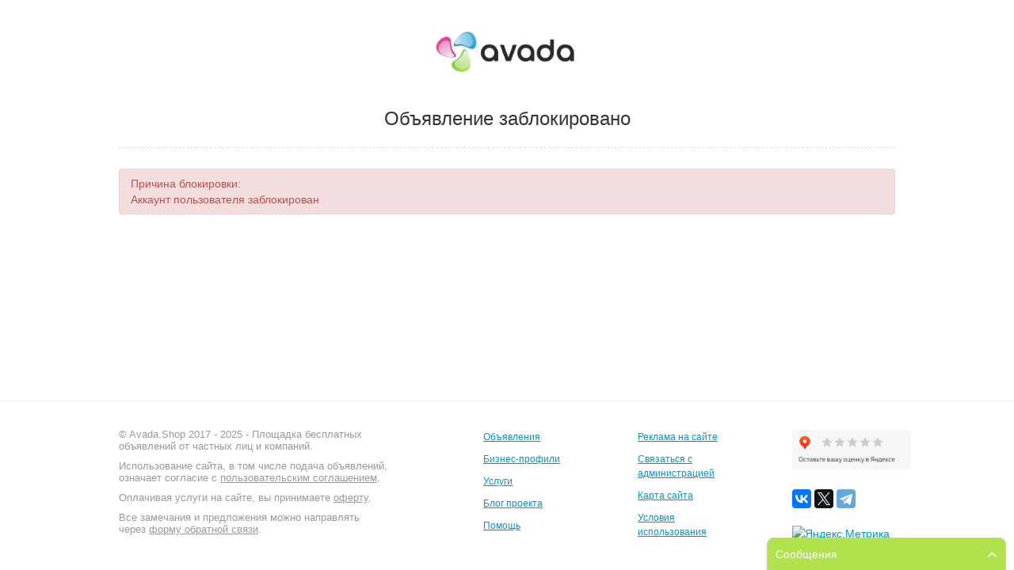

--- FILE ---
content_type: text/html; charset=utf-8
request_url: https://www.google.com/recaptcha/api2/aframe
body_size: 176
content:
<!DOCTYPE HTML><html><head><meta http-equiv="content-type" content="text/html; charset=UTF-8"></head><body><script nonce="C93935Rg9UAmEIkbBOrGAQ">/** Anti-fraud and anti-abuse applications only. See google.com/recaptcha */ try{var clients={'sodar':'https://pagead2.googlesyndication.com/pagead/sodar?'};window.addEventListener("message",function(a){try{if(a.source===window.parent){var b=JSON.parse(a.data);var c=clients[b['id']];if(c){var d=document.createElement('img');d.src=c+b['params']+'&rc='+(localStorage.getItem("rc::a")?sessionStorage.getItem("rc::b"):"");window.document.body.appendChild(d);sessionStorage.setItem("rc::e",parseInt(sessionStorage.getItem("rc::e")||0)+1);localStorage.setItem("rc::h",'1769026782080');}}}catch(b){}});window.parent.postMessage("_grecaptcha_ready", "*");}catch(b){}</script></body></html>

--- FILE ---
content_type: application/javascript
request_url: https://avada.shop/files/min/internalmail.my.f4d3b2c4992a36214caa6249f5b1a5dd.js?v=1330cf
body_size: 1812
content:
var jMyMessages=(function(){var inited=!1,o={lang:{},ajax:!0},listMngr,$form,$list,$pgn,$folder,$folderVal,$folderArrows,$pp,$ppVal;function init(){$form=$('#j-my-messages-form');$list=$form.find('#j-my-messages-list');$pgn=$form.find('#j-my-messages-pgn');$folder=$form.find('.j-folder-options');$folderArrows=$form.find('#j-my-messages-folder-arrows');$folderVal=$form.find('#j-my-messages-folder-value');$form.on('click','.j-folder-option',function(e){nothing(e);var value=$(this).data('value');$folderVal.val(value);onFolder(value,!0)});$folderArrows.on('click','.j-left, .j-right',function(e){nothing(e);var value=$(this).data('value');$folderVal.val(value);onFolder(value,!0)});onFolder($folderVal.val(),!1);$pp=$form.find('#j-my-messages-pp');$ppVal=$form.find('#j-my-messages-pp-value');$pp.on('click','.j-pp-option',function(e){nothing(e);var value=$(this).data('value');$ppVal.val(value);$pp.find('.j-pp-dropdown').dropdown('toggle').blur();onPP(value,!0)});listMngr=app.list($form,{onSubmit:function(resp,ex){if(ex.scroll)$.scrollTo($list,{offset:-150,duration:500,axis:'y'});$list.html(resp.list);$pgn.html(resp.pgn);$pp.toggle(resp.total>0)},onProgress:function(progress,ex){if(ex.fade)$list.toggleClass('disabled')},onPopstate:function(){onFolder($folderVal.val(),!1);onPP($ppVal.val(),!1)},ajax:o.ajax});if(o.ajax){$pgn.on('click','.j-pgn-page',function(e){nothing(e);listMngr.page($(this).data('page'))})}
$list.on('click','.j-contact',function(e){if($(e.target).is('a')||$(e.target).parents('a').length)return;nothing(e);document.location=$(this).data('contact')});$list.on('click','.j-f-action',function(e){nothing(e);var $btn=$(this);var userID=intval($btn.data('user-id'));var shopID=intval($btn.data('shop-id'));var folderID=intval($btn.data('folder-id'));if(!userID||!folderID)return;bff.ajax(document.location.href,{act:'move2folder',user:userID,shop:shopID,folder:folderID,hash:app.csrf_token},function(data){if(data&&data.success){$btn.toggleClass('active',(data.added==1))}})});bff.hook('internalmail.my.messages.init',listMngr,o)}
function onFolder(value,submit){value=intval(value);$folder.removeClass('active');$form.find('.j-folder-option[data-value="'+value+'"]').parent().addClass('active');if(o.folders.hasOwnProperty(value)){var arr=o.folders[value];$folderArrows.find('.j-left').data('value',arr.left).find('a').toggle(arr.left!==!1);$folderArrows.find('.j-title').text(arr.title);$folderArrows.find('.j-right').data('value',arr.right).find('a').toggle(arr.right!==!1)}
if(submit){listMngr.submit({scroll:!0},!0)}}
function onPP(value,submit){$pp.find('.j-pp-title').html($pp.find('.j-pp-option[data-value="'+intval(value)+'"]').html());if(submit){listMngr.submit({scroll:!0},!0)}}
return{init:function(options){if(inited)return;inited=!0;o=bff.filter('internalmail.my.messages.settings',$.extend(o,options||{}));$(function(){init()})}}}());var jMyChat=(function(){let inited=!1,o={listSelector:'#j-my-chat-list',listFormSelector:'#j-my-chat-list-form',formSelector:'#j-my-chat-form',url:document.location.pathname,lang:{},ajax:!0}
function init(){let $listForm=$(o.listFormSelector);let $list=$listForm.find(o.listSelector);setTimeout(function(){$list.scrollTop($list.get(0).scrollHeight+100)},1);let $more;let listMngr=app.list($listForm,{onSubmit:function(resp,ex){function duplicates(){var l='';$list.find('.j-date').each(function(){var $el=$(this);var d=$el.data('d');if(d==l){$el.remove()}else{l=d}})}
if(ex.scroll)$.scrollTo($list,{offset:-150,duration:500,axis:'y'});if(ex.more){$more=$($more);if($more.length){do{$more=$more.next()}while($more.length&&!$more.hasClass('j-message'))}
$list.find('.j-more').remove();$list.prepend(resp.list);duplicates();if($more.length){$list.scrollTo($more,{duration:0,offset:-50})}}else{$list.append(resp.list);duplicates();$list.scrollTo($list.find('.j-message:last'),{duration:0,offset:0})}},onProgress:function(progress,ex){if(ex.fade)$list.toggleClass('disabled')},onPopstate:function(){},submitOnDeviceChanged:!1,url:o.url,ajax:o.ajax});$list.on('click','.j-more',function(){$more=$(this);$listForm.find('[name="last"]').val(0);$listForm.find('[name="first"]').val($list.find('.j-message:first').data('id'));listMngr.submit({more:1,popstate:!0})});let f=app.form(o.formSelector);let $f=f.getForm();bff.iframeSubmit($f,function(resp,errors){if(resp&&resp.success){f.reset();$('.j-attach-block .j-cancel-link',$f).triggerHandler('click');$listForm.find('[name="first"]').val(0);$listForm.find('[name="last"]').val($list.find('.j-message:last').data('id'));listMngr.submit({popstate:!0})}else{f.fieldsError(resp.fields,errors)}},{beforeSubmit:function(){if(f.fieldStr('message').length<2){f.fieldError('message',o.lang.message);return !1}
return bff.filter('internalmail.my.chat.beforeSubmit',!0,f,o)}});let file_api=((window.File&&window.FileReader&&window.FileList&&window.Blob)?!0:!1);let $upload=$('.j-attach-block .j-upload',$f),$cancel=$('.j-attach-block .j-cancel',$f),$cancelFilename=$('.j-cancel-filename',$cancel);$upload.on('change','.j-upload-file',function(){let name=(this.value||''),size='';if(file_api&&this.files[0])name=this.files[0].name;if(!name.length)return;name=name.replace(/.+[\\\/]/,"");if(name.length>32)name=name.substring(0,32)+'...';$cancelFilename.html(name+'&nbsp;&nbsp;&nbsp;&nbsp;');$upload.addClass('hide');$cancel.removeClass('hide')});$('.j-cancel-link',$cancel).on('click',function(e){nothing(e);try{let file=$('.j-upload-file',$upload).get(0);file.parentNode.innerHTML=file.parentNode.innerHTML}catch(e){}
$upload.removeClass('hide');$cancel.addClass('hide');$cancelFilename.html('')});bff.hook('internalmail.my.chat.init',f,o)}
return{init:function(options,forceInit=!1){if(inited&&!forceInit)return;inited=!0;o=bff.filter('internalmail.my.chat.settings',$.extend(o,options||{}));$(function(){init()})}}}())